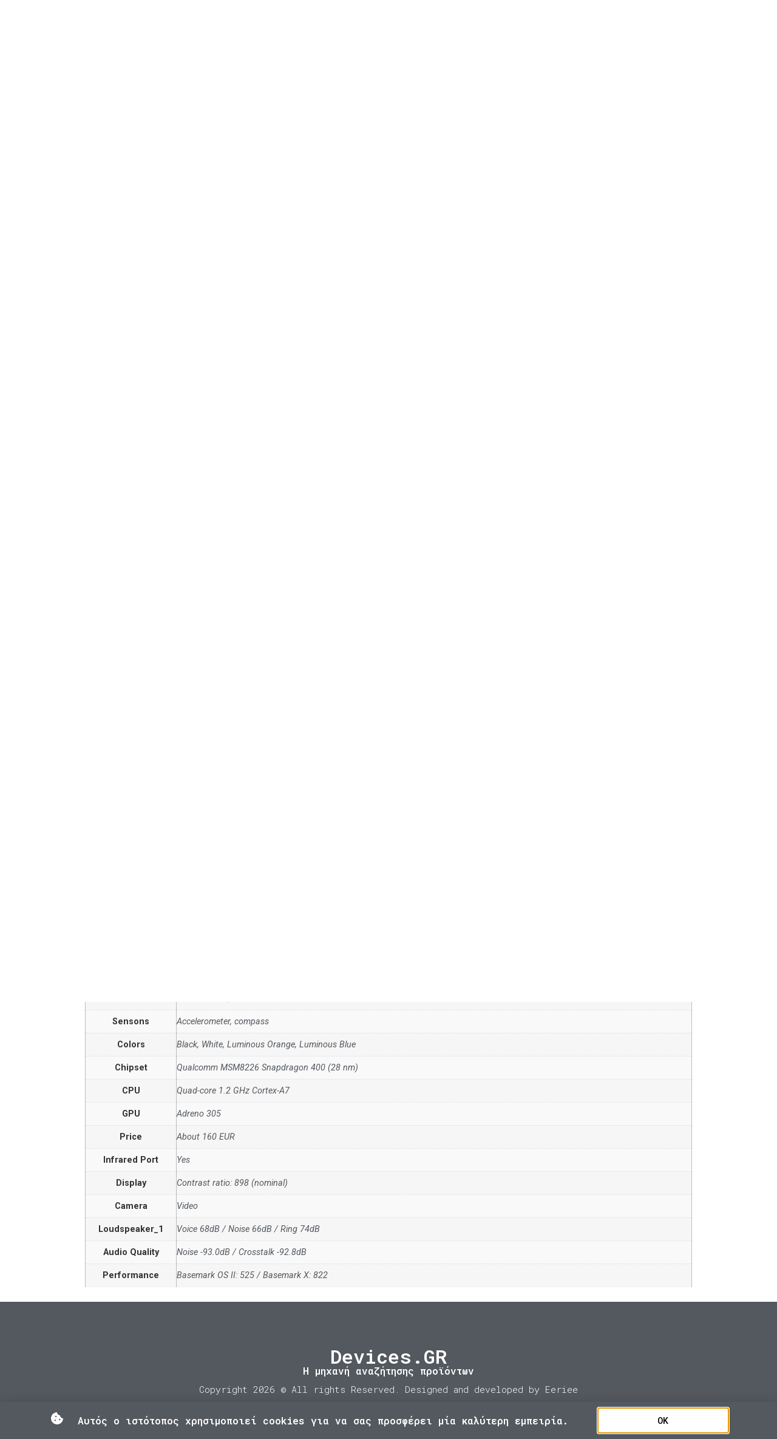

--- FILE ---
content_type: text/html; charset=UTF-8
request_url: https://devices.gr/specs/lg-g-pad-7-0/
body_size: 15625
content:
<!doctype html>
<html lang="el">
<head>
	<meta charset="UTF-8">
	<meta name="viewport" content="width=device-width, initial-scale=1">
	<link rel="profile" href="https://gmpg.org/xfn/11">
	<title>LG G Pad 7.0 - Devices.GR</title>
<meta name='robots' content='max-image-preview:large' />
<link rel='dns-prefetch' href='//fonts.googleapis.com' />
<link rel='dns-prefetch' href='//fonts.gstatic.com' />
<link rel='dns-prefetch' href='//ajax.googleapis.com' />
<link rel='dns-prefetch' href='//apis.google.com' />
<link rel='dns-prefetch' href='//google-analytics.com' />
<link rel='dns-prefetch' href='//www.google-analytics.com' />
<link rel='dns-prefetch' href='//ssl.google-analytics.com' />
<link rel='dns-prefetch' href='//youtube.com' />
<link rel='dns-prefetch' href='//s.gravatar.com' />
<link rel='dns-prefetch' href='//hb.wpmucdn.com' />
<link href='//hb.wpmucdn.com' rel='preconnect' />
<link rel="alternate" type="application/rss+xml" title="Ροή RSS &raquo; Devices.GR" href="https://devices.gr/feed/" />
<link rel="alternate" type="application/rss+xml" title="Ροή Σχολίων &raquo; Devices.GR" href="https://devices.gr/comments/feed/" />
<link rel="alternate" type="application/rss+xml" title="Ροή Σχολίων Devices.GR &raquo; LG G Pad 7.0" href="https://devices.gr/specs/lg-g-pad-7-0/feed/" />
<link rel="alternate" title="oEmbed (JSON)" type="application/json+oembed" href="https://devices.gr/wp-json/oembed/1.0/embed?url=https%3A%2F%2Fdevices.gr%2Fspecs%2Flg-g-pad-7-0%2F" />
<link rel="alternate" title="oEmbed (XML)" type="text/xml+oembed" href="https://devices.gr/wp-json/oembed/1.0/embed?url=https%3A%2F%2Fdevices.gr%2Fspecs%2Flg-g-pad-7-0%2F&#038;format=xml" />
		<style>
			.lazyload,
			.lazyloading {
				max-width: 100%;
			}
		</style>
		<link rel='stylesheet' id='elementor-post-19559-css' href='https://devices.gr/wp-content/uploads/elementor/css/post-19559.css?ver=1768867637' media='all' />
<link rel='stylesheet' id='elementor-post-19512-css' href='https://devices.gr/wp-content/uploads/elementor/css/post-19512.css?ver=1768867666' media='all' />
<link rel='stylesheet' id='elementor-post-19518-css' href='https://devices.gr/wp-content/uploads/elementor/css/post-19518.css?ver=1768867666' media='all' />
<link rel='stylesheet' id='elementor-post-19506-css' href='https://devices.gr/wp-content/uploads/elementor/css/post-19506.css?ver=1768867776' media='all' />
<link rel='stylesheet' id='elementor-post-19532-css' href='https://devices.gr/wp-content/uploads/elementor/css/post-19532.css?ver=1768867637' media='all' />
<style id='wp-img-auto-sizes-contain-inline-css'>
img:is([sizes=auto i],[sizes^="auto," i]){contain-intrinsic-size:3000px 1500px}
/*# sourceURL=wp-img-auto-sizes-contain-inline-css */
</style>
<link rel='stylesheet' id='wp-block-library-css' href='https://hb.wpmucdn.com/devices.gr/74d73b7a-d560-45be-ab25-2ae19b71fa76.css' media='all' />
<link rel='stylesheet' id='wc-blocks-style-css' href='https://hb.wpmucdn.com/devices.gr/affa392a-38f2-4639-a268-ed6ff6e8bb0b.css' media='all' />
<style id='global-styles-inline-css'>
:root{--wp--preset--aspect-ratio--square: 1;--wp--preset--aspect-ratio--4-3: 4/3;--wp--preset--aspect-ratio--3-4: 3/4;--wp--preset--aspect-ratio--3-2: 3/2;--wp--preset--aspect-ratio--2-3: 2/3;--wp--preset--aspect-ratio--16-9: 16/9;--wp--preset--aspect-ratio--9-16: 9/16;--wp--preset--color--black: #000000;--wp--preset--color--cyan-bluish-gray: #abb8c3;--wp--preset--color--white: #ffffff;--wp--preset--color--pale-pink: #f78da7;--wp--preset--color--vivid-red: #cf2e2e;--wp--preset--color--luminous-vivid-orange: #ff6900;--wp--preset--color--luminous-vivid-amber: #fcb900;--wp--preset--color--light-green-cyan: #7bdcb5;--wp--preset--color--vivid-green-cyan: #00d084;--wp--preset--color--pale-cyan-blue: #8ed1fc;--wp--preset--color--vivid-cyan-blue: #0693e3;--wp--preset--color--vivid-purple: #9b51e0;--wp--preset--gradient--vivid-cyan-blue-to-vivid-purple: linear-gradient(135deg,rgb(6,147,227) 0%,rgb(155,81,224) 100%);--wp--preset--gradient--light-green-cyan-to-vivid-green-cyan: linear-gradient(135deg,rgb(122,220,180) 0%,rgb(0,208,130) 100%);--wp--preset--gradient--luminous-vivid-amber-to-luminous-vivid-orange: linear-gradient(135deg,rgb(252,185,0) 0%,rgb(255,105,0) 100%);--wp--preset--gradient--luminous-vivid-orange-to-vivid-red: linear-gradient(135deg,rgb(255,105,0) 0%,rgb(207,46,46) 100%);--wp--preset--gradient--very-light-gray-to-cyan-bluish-gray: linear-gradient(135deg,rgb(238,238,238) 0%,rgb(169,184,195) 100%);--wp--preset--gradient--cool-to-warm-spectrum: linear-gradient(135deg,rgb(74,234,220) 0%,rgb(151,120,209) 20%,rgb(207,42,186) 40%,rgb(238,44,130) 60%,rgb(251,105,98) 80%,rgb(254,248,76) 100%);--wp--preset--gradient--blush-light-purple: linear-gradient(135deg,rgb(255,206,236) 0%,rgb(152,150,240) 100%);--wp--preset--gradient--blush-bordeaux: linear-gradient(135deg,rgb(254,205,165) 0%,rgb(254,45,45) 50%,rgb(107,0,62) 100%);--wp--preset--gradient--luminous-dusk: linear-gradient(135deg,rgb(255,203,112) 0%,rgb(199,81,192) 50%,rgb(65,88,208) 100%);--wp--preset--gradient--pale-ocean: linear-gradient(135deg,rgb(255,245,203) 0%,rgb(182,227,212) 50%,rgb(51,167,181) 100%);--wp--preset--gradient--electric-grass: linear-gradient(135deg,rgb(202,248,128) 0%,rgb(113,206,126) 100%);--wp--preset--gradient--midnight: linear-gradient(135deg,rgb(2,3,129) 0%,rgb(40,116,252) 100%);--wp--preset--font-size--small: 13px;--wp--preset--font-size--medium: 20px;--wp--preset--font-size--large: 36px;--wp--preset--font-size--x-large: 42px;--wp--preset--font-family--inter: "Inter", sans-serif;--wp--preset--font-family--cardo: Cardo;--wp--preset--spacing--20: 0.44rem;--wp--preset--spacing--30: 0.67rem;--wp--preset--spacing--40: 1rem;--wp--preset--spacing--50: 1.5rem;--wp--preset--spacing--60: 2.25rem;--wp--preset--spacing--70: 3.38rem;--wp--preset--spacing--80: 5.06rem;--wp--preset--shadow--natural: 6px 6px 9px rgba(0, 0, 0, 0.2);--wp--preset--shadow--deep: 12px 12px 50px rgba(0, 0, 0, 0.4);--wp--preset--shadow--sharp: 6px 6px 0px rgba(0, 0, 0, 0.2);--wp--preset--shadow--outlined: 6px 6px 0px -3px rgb(255, 255, 255), 6px 6px rgb(0, 0, 0);--wp--preset--shadow--crisp: 6px 6px 0px rgb(0, 0, 0);}:root { --wp--style--global--content-size: 800px;--wp--style--global--wide-size: 1200px; }:where(body) { margin: 0; }.wp-site-blocks > .alignleft { float: left; margin-right: 2em; }.wp-site-blocks > .alignright { float: right; margin-left: 2em; }.wp-site-blocks > .aligncenter { justify-content: center; margin-left: auto; margin-right: auto; }:where(.wp-site-blocks) > * { margin-block-start: 24px; margin-block-end: 0; }:where(.wp-site-blocks) > :first-child { margin-block-start: 0; }:where(.wp-site-blocks) > :last-child { margin-block-end: 0; }:root { --wp--style--block-gap: 24px; }:root :where(.is-layout-flow) > :first-child{margin-block-start: 0;}:root :where(.is-layout-flow) > :last-child{margin-block-end: 0;}:root :where(.is-layout-flow) > *{margin-block-start: 24px;margin-block-end: 0;}:root :where(.is-layout-constrained) > :first-child{margin-block-start: 0;}:root :where(.is-layout-constrained) > :last-child{margin-block-end: 0;}:root :where(.is-layout-constrained) > *{margin-block-start: 24px;margin-block-end: 0;}:root :where(.is-layout-flex){gap: 24px;}:root :where(.is-layout-grid){gap: 24px;}.is-layout-flow > .alignleft{float: left;margin-inline-start: 0;margin-inline-end: 2em;}.is-layout-flow > .alignright{float: right;margin-inline-start: 2em;margin-inline-end: 0;}.is-layout-flow > .aligncenter{margin-left: auto !important;margin-right: auto !important;}.is-layout-constrained > .alignleft{float: left;margin-inline-start: 0;margin-inline-end: 2em;}.is-layout-constrained > .alignright{float: right;margin-inline-start: 2em;margin-inline-end: 0;}.is-layout-constrained > .aligncenter{margin-left: auto !important;margin-right: auto !important;}.is-layout-constrained > :where(:not(.alignleft):not(.alignright):not(.alignfull)){max-width: var(--wp--style--global--content-size);margin-left: auto !important;margin-right: auto !important;}.is-layout-constrained > .alignwide{max-width: var(--wp--style--global--wide-size);}body .is-layout-flex{display: flex;}.is-layout-flex{flex-wrap: wrap;align-items: center;}.is-layout-flex > :is(*, div){margin: 0;}body .is-layout-grid{display: grid;}.is-layout-grid > :is(*, div){margin: 0;}body{padding-top: 0px;padding-right: 0px;padding-bottom: 0px;padding-left: 0px;}a:where(:not(.wp-element-button)){text-decoration: underline;}:root :where(.wp-element-button, .wp-block-button__link){background-color: #32373c;border-width: 0;color: #fff;font-family: inherit;font-size: inherit;font-style: inherit;font-weight: inherit;letter-spacing: inherit;line-height: inherit;padding-top: calc(0.667em + 2px);padding-right: calc(1.333em + 2px);padding-bottom: calc(0.667em + 2px);padding-left: calc(1.333em + 2px);text-decoration: none;text-transform: inherit;}.has-black-color{color: var(--wp--preset--color--black) !important;}.has-cyan-bluish-gray-color{color: var(--wp--preset--color--cyan-bluish-gray) !important;}.has-white-color{color: var(--wp--preset--color--white) !important;}.has-pale-pink-color{color: var(--wp--preset--color--pale-pink) !important;}.has-vivid-red-color{color: var(--wp--preset--color--vivid-red) !important;}.has-luminous-vivid-orange-color{color: var(--wp--preset--color--luminous-vivid-orange) !important;}.has-luminous-vivid-amber-color{color: var(--wp--preset--color--luminous-vivid-amber) !important;}.has-light-green-cyan-color{color: var(--wp--preset--color--light-green-cyan) !important;}.has-vivid-green-cyan-color{color: var(--wp--preset--color--vivid-green-cyan) !important;}.has-pale-cyan-blue-color{color: var(--wp--preset--color--pale-cyan-blue) !important;}.has-vivid-cyan-blue-color{color: var(--wp--preset--color--vivid-cyan-blue) !important;}.has-vivid-purple-color{color: var(--wp--preset--color--vivid-purple) !important;}.has-black-background-color{background-color: var(--wp--preset--color--black) !important;}.has-cyan-bluish-gray-background-color{background-color: var(--wp--preset--color--cyan-bluish-gray) !important;}.has-white-background-color{background-color: var(--wp--preset--color--white) !important;}.has-pale-pink-background-color{background-color: var(--wp--preset--color--pale-pink) !important;}.has-vivid-red-background-color{background-color: var(--wp--preset--color--vivid-red) !important;}.has-luminous-vivid-orange-background-color{background-color: var(--wp--preset--color--luminous-vivid-orange) !important;}.has-luminous-vivid-amber-background-color{background-color: var(--wp--preset--color--luminous-vivid-amber) !important;}.has-light-green-cyan-background-color{background-color: var(--wp--preset--color--light-green-cyan) !important;}.has-vivid-green-cyan-background-color{background-color: var(--wp--preset--color--vivid-green-cyan) !important;}.has-pale-cyan-blue-background-color{background-color: var(--wp--preset--color--pale-cyan-blue) !important;}.has-vivid-cyan-blue-background-color{background-color: var(--wp--preset--color--vivid-cyan-blue) !important;}.has-vivid-purple-background-color{background-color: var(--wp--preset--color--vivid-purple) !important;}.has-black-border-color{border-color: var(--wp--preset--color--black) !important;}.has-cyan-bluish-gray-border-color{border-color: var(--wp--preset--color--cyan-bluish-gray) !important;}.has-white-border-color{border-color: var(--wp--preset--color--white) !important;}.has-pale-pink-border-color{border-color: var(--wp--preset--color--pale-pink) !important;}.has-vivid-red-border-color{border-color: var(--wp--preset--color--vivid-red) !important;}.has-luminous-vivid-orange-border-color{border-color: var(--wp--preset--color--luminous-vivid-orange) !important;}.has-luminous-vivid-amber-border-color{border-color: var(--wp--preset--color--luminous-vivid-amber) !important;}.has-light-green-cyan-border-color{border-color: var(--wp--preset--color--light-green-cyan) !important;}.has-vivid-green-cyan-border-color{border-color: var(--wp--preset--color--vivid-green-cyan) !important;}.has-pale-cyan-blue-border-color{border-color: var(--wp--preset--color--pale-cyan-blue) !important;}.has-vivid-cyan-blue-border-color{border-color: var(--wp--preset--color--vivid-cyan-blue) !important;}.has-vivid-purple-border-color{border-color: var(--wp--preset--color--vivid-purple) !important;}.has-vivid-cyan-blue-to-vivid-purple-gradient-background{background: var(--wp--preset--gradient--vivid-cyan-blue-to-vivid-purple) !important;}.has-light-green-cyan-to-vivid-green-cyan-gradient-background{background: var(--wp--preset--gradient--light-green-cyan-to-vivid-green-cyan) !important;}.has-luminous-vivid-amber-to-luminous-vivid-orange-gradient-background{background: var(--wp--preset--gradient--luminous-vivid-amber-to-luminous-vivid-orange) !important;}.has-luminous-vivid-orange-to-vivid-red-gradient-background{background: var(--wp--preset--gradient--luminous-vivid-orange-to-vivid-red) !important;}.has-very-light-gray-to-cyan-bluish-gray-gradient-background{background: var(--wp--preset--gradient--very-light-gray-to-cyan-bluish-gray) !important;}.has-cool-to-warm-spectrum-gradient-background{background: var(--wp--preset--gradient--cool-to-warm-spectrum) !important;}.has-blush-light-purple-gradient-background{background: var(--wp--preset--gradient--blush-light-purple) !important;}.has-blush-bordeaux-gradient-background{background: var(--wp--preset--gradient--blush-bordeaux) !important;}.has-luminous-dusk-gradient-background{background: var(--wp--preset--gradient--luminous-dusk) !important;}.has-pale-ocean-gradient-background{background: var(--wp--preset--gradient--pale-ocean) !important;}.has-electric-grass-gradient-background{background: var(--wp--preset--gradient--electric-grass) !important;}.has-midnight-gradient-background{background: var(--wp--preset--gradient--midnight) !important;}.has-small-font-size{font-size: var(--wp--preset--font-size--small) !important;}.has-medium-font-size{font-size: var(--wp--preset--font-size--medium) !important;}.has-large-font-size{font-size: var(--wp--preset--font-size--large) !important;}.has-x-large-font-size{font-size: var(--wp--preset--font-size--x-large) !important;}.has-inter-font-family{font-family: var(--wp--preset--font-family--inter) !important;}.has-cardo-font-family{font-family: var(--wp--preset--font-family--cardo) !important;}
/*# sourceURL=global-styles-inline-css */
</style>

<link rel='stylesheet' id='wphb-1-css' href='https://hb.wpmucdn.com/devices.gr/6c391a35-500a-4db0-9f24-161295518fea.css' media='all' />
<link rel='stylesheet' id='woocommerce-layout-css' href='https://hb.wpmucdn.com/devices.gr/3aca4b3a-8adf-4545-b871-ccde55cc12a6.css' media='all' />
<link rel='stylesheet' id='woocommerce-smallscreen-css' href='https://hb.wpmucdn.com/devices.gr/4577aae2-1b0f-4338-90f4-717975acd251.css' media='only screen and (max-width: 768px)' />
<link rel='stylesheet' id='woocommerce-general-css' href='https://hb.wpmucdn.com/devices.gr/cc74eed0-5fa5-4048-82b5-782db3c19062.css' media='all' />
<style id='woocommerce-inline-inline-css'>
.woocommerce form .form-row .required { visibility: visible; }
/*# sourceURL=woocommerce-inline-inline-css */
</style>
<link rel='stylesheet' id='brands-styles-css' href='https://hb.wpmucdn.com/devices.gr/fbf95c92-efba-47ec-83e8-fac8dcce83d3.css' media='all' />
<link rel='stylesheet' id='hello-elementor-css' href='https://hb.wpmucdn.com/devices.gr/cb697752-8ac9-4c18-856f-da90f0e5b1d2.css' media='all' />
<link rel='stylesheet' id='hello-elementor-theme-style-css' href='https://hb.wpmucdn.com/devices.gr/00e4b343-2ee1-4746-8769-57527b633bad.css' media='all' />
<link rel='stylesheet' id='hello-elementor-header-footer-css' href='https://hb.wpmucdn.com/devices.gr/3f9acbfa-9827-4ffe-8691-449789a19326.css' media='all' />
<link rel='stylesheet' id='elementor-frontend-css' href='https://hb.wpmucdn.com/devices.gr/36e7c4e8-df6a-483f-bc6f-dcd4df77784b.css' media='all' />
<link rel='stylesheet' id='wphb-2-css' href='https://hb.wpmucdn.com/devices.gr/aab88cde-c051-41a8-a52d-287d324e3bc0.css' media='all' />
<link rel='stylesheet' id='google-fonts-1-css' href='https://fonts.googleapis.com/css?family=Roboto+Mono%3A100%2C100italic%2C200%2C200italic%2C300%2C300italic%2C400%2C400italic%2C500%2C500italic%2C600%2C600italic%2C700%2C700italic%2C800%2C800italic%2C900%2C900italic%7CRoboto%3A100%2C100italic%2C200%2C200italic%2C300%2C300italic%2C400%2C400italic%2C500%2C500italic%2C600%2C600italic%2C700%2C700italic%2C800%2C800italic%2C900%2C900italic&#038;display=auto&#038;subset=greek&#038;ver=6.9' media='all' />
<link rel="preconnect" href="https://fonts.gstatic.com/" crossorigin><script src="https://hb.wpmucdn.com/devices.gr/e9133b56-c142-4361-a880-9e32abdc9093.js" id="jquery-core-js"></script>
<script src="https://hb.wpmucdn.com/devices.gr/3c3dea98-a8c4-4018-a6ad-56cdd1b63b67.js" id="jquery-migrate-js"></script>
<script id="wphb-3-js-extra">
var woocommerce_params = {"ajax_url":"/wp-admin/admin-ajax.php","wc_ajax_url":"/?wc-ajax=%%endpoint%%","i18n_password_show":"\u0395\u03bc\u03c6\u03ac\u03bd\u03b9\u03c3\u03b7 \u03c3\u03c5\u03bd\u03b8\u03b7\u03bc\u03b1\u03c4\u03b9\u03ba\u03bf\u03cd","i18n_password_hide":"\u0391\u03c0\u03cc\u03ba\u03c1\u03c5\u03c8\u03b7 \u03c3\u03c5\u03bd\u03b8\u03b7\u03bc\u03b1\u03c4\u03b9\u03ba\u03bf\u03cd"};;;var wc_single_product_params = {"i18n_required_rating_text":"\u03a0\u03b1\u03c1\u03b1\u03ba\u03b1\u03bb\u03bf\u03cd\u03bc\u03b5, \u03b5\u03c0\u03b9\u03bb\u03ad\u03be\u03c4\u03b5 \u03bc\u03af\u03b1 \u03b2\u03b1\u03b8\u03bc\u03bf\u03bb\u03bf\u03b3\u03af\u03b1","i18n_rating_options":["1 \u03b1\u03c0\u03cc 5 \u03b1\u03c3\u03c4\u03ad\u03c1\u03b9\u03b1","2 \u03b1\u03c0\u03cc 5 \u03b1\u03c3\u03c4\u03ad\u03c1\u03b9\u03b1","3 \u03b1\u03c0\u03cc 5 \u03b1\u03c3\u03c4\u03ad\u03c1\u03b9\u03b1","4 \u03b1\u03c0\u03cc 5 \u03b1\u03c3\u03c4\u03ad\u03c1\u03b9\u03b1","5 \u03b1\u03c0\u03cc 5 \u03b1\u03c3\u03c4\u03ad\u03c1\u03b9\u03b1"],"i18n_product_gallery_trigger_text":"View full-screen image gallery","review_rating_required":"yes","flexslider":{"rtl":false,"animation":"slide","smoothHeight":true,"directionNav":false,"controlNav":"thumbnails","slideshow":false,"animationSpeed":500,"animationLoop":false,"allowOneSlide":false},"zoom_enabled":"1","zoom_options":[],"photoswipe_enabled":"1","photoswipe_options":{"shareEl":false,"closeOnScroll":false,"history":false,"hideAnimationDuration":0,"showAnimationDuration":0},"flexslider_enabled":"1"};;;var wc_add_to_cart_params = {"ajax_url":"/wp-admin/admin-ajax.php","wc_ajax_url":"/?wc-ajax=%%endpoint%%","i18n_view_cart":"\u039a\u03b1\u03bb\u03ac\u03b8\u03b9","cart_url":"https://devices.gr/cart/","is_cart":"","cart_redirect_after_add":"no"};
//# sourceURL=wphb-3-js-extra
</script>
<script src="https://hb.wpmucdn.com/devices.gr/46b7433c-598b-4682-80b5-e4d2bf8948aa.js" id="wphb-3-js"></script>
<link rel="https://api.w.org/" href="https://devices.gr/wp-json/" /><link rel="alternate" title="JSON" type="application/json" href="https://devices.gr/wp-json/wp/v2/product/4706" /><link rel="EditURI" type="application/rsd+xml" title="RSD" href="https://devices.gr/xmlrpc.php?rsd" />
<meta name="generator" content="WordPress 6.9" />
<meta name="generator" content="WooCommerce 9.7.1" />
<link rel='shortlink' href='https://devices.gr/?p=4706' />
		<script>
			document.documentElement.className = document.documentElement.className.replace('no-js', 'js');
		</script>
				<style>
			.no-js img.lazyload {
				display: none;
			}

			figure.wp-block-image img.lazyloading {
				min-width: 150px;
			}

			.lazyload,
			.lazyloading {
				--smush-placeholder-width: 100px;
				--smush-placeholder-aspect-ratio: 1/1;
				width: var(--smush-image-width, var(--smush-placeholder-width)) !important;
				aspect-ratio: var(--smush-image-aspect-ratio, var(--smush-placeholder-aspect-ratio)) !important;
			}

						.lazyload, .lazyloading {
				opacity: 0;
			}

			.lazyloaded {
				opacity: 1;
				transition: opacity 400ms;
				transition-delay: 0ms;
			}

					</style>
			<noscript><style>.woocommerce-product-gallery{ opacity: 1 !important; }</style></noscript>
	<meta name="generator" content="Elementor 3.27.0; features: e_font_icon_svg, additional_custom_breakpoints, e_element_cache; settings: css_print_method-external, google_font-enabled, font_display-auto">
<!-- SEO meta tags powered by SmartCrawl https://wpmudev.com/project/smartcrawl-wordpress-seo/ -->
<link rel="canonical" href="https://devices.gr/specs/lg-g-pad-7-0/" />
<meta name="description" content="Available. Released 2014, July" />
<script type="application/ld+json">{"@context":"https:\/\/schema.org","@graph":[{"@type":"Organization","@id":"https:\/\/devices.gr\/#schema-publishing-organization","url":"https:\/\/devices.gr","name":"Eeriee"},{"@type":"WebSite","@id":"https:\/\/devices.gr\/#schema-website","url":"https:\/\/devices.gr","name":"Devices.GR","encoding":"UTF-8","potentialAction":{"@type":"SearchAction","target":"https:\/\/devices.gr\/search\/{search_term_string}\/","query-input":"required name=search_term_string"},"image":{"@type":"ImageObject","@id":"https:\/\/devices.gr\/#schema-site-logo","url":"https:\/\/devices.gr\/wp-content\/uploads\/2020\/10\/Devices-logo.png","height":500,"width":500}},{"@type":"BreadcrumbList","@id":"https:\/\/devices.gr\/specs\/lg-g-pad-7-0?page&product=lg-g-pad-7-0&post_type=product&name=lg-g-pad-7-0\/#breadcrumb","itemListElement":[{"@type":"ListItem","position":1,"name":"Home","item":"https:\/\/devices.gr"},{"@type":"ListItem","position":2,"name":"\u039a\u03b1\u03c4\u03ac\u03bb\u03bf\u03b3\u03bf\u03c2 \u03a0\u03c1\u03bf\u03ca\u03cc\u03bd\u03c4\u03c9\u03bd","item":"https:\/\/devices.gr\/shop\/"},{"@type":"ListItem","position":3,"name":"LG G Pad 7.0"}]}]}</script>
<meta name="twitter:card" content="summary" />
<meta name="twitter:title" content="LG G Pad 7.0 - Devices.GR" />
<meta name="twitter:description" content="Available. Released 2014, July" />
<meta name="twitter:image" content="https://devices.gr/wp-content/uploads/2019/04/lg-g-pad-70-2014.jpg" />
<!-- /SEO -->
			<style>
				.e-con.e-parent:nth-of-type(n+4):not(.e-lazyloaded):not(.e-no-lazyload),
				.e-con.e-parent:nth-of-type(n+4):not(.e-lazyloaded):not(.e-no-lazyload) * {
					background-image: none !important;
				}
				@media screen and (max-height: 1024px) {
					.e-con.e-parent:nth-of-type(n+3):not(.e-lazyloaded):not(.e-no-lazyload),
					.e-con.e-parent:nth-of-type(n+3):not(.e-lazyloaded):not(.e-no-lazyload) * {
						background-image: none !important;
					}
				}
				@media screen and (max-height: 640px) {
					.e-con.e-parent:nth-of-type(n+2):not(.e-lazyloaded):not(.e-no-lazyload),
					.e-con.e-parent:nth-of-type(n+2):not(.e-lazyloaded):not(.e-no-lazyload) * {
						background-image: none !important;
					}
				}
			</style>
			<style class='wp-fonts-local'>
@font-face{font-family:Inter;font-style:normal;font-weight:300 900;font-display:fallback;src:url('https://devices.gr/wp-content/plugins/woocommerce/assets/fonts/Inter-VariableFont_slnt,wght.woff2') format('woff2');font-stretch:normal;}
@font-face{font-family:Cardo;font-style:normal;font-weight:400;font-display:fallback;src:url('https://devices.gr/wp-content/plugins/woocommerce/assets/fonts/cardo_normal_400.woff2') format('woff2');}
</style>
<link rel="icon" href="https://devices.gr/wp-content/uploads/2020/10/Devices-logo-100x100.png" sizes="32x32" />
<link rel="icon" href="https://devices.gr/wp-content/uploads/2020/10/Devices-logo-300x300.png" sizes="192x192" />
<link rel="apple-touch-icon" href="https://devices.gr/wp-content/uploads/2020/10/Devices-logo-300x300.png" />
<meta name="msapplication-TileImage" content="https://devices.gr/wp-content/uploads/2020/10/Devices-logo-300x300.png" />
</head>
<body class="wp-singular product-template-default single single-product postid-4706 wp-custom-logo wp-embed-responsive wp-theme-hello-elementor theme-hello-elementor woocommerce woocommerce-page woocommerce-no-js hello-elementor-default elementor-default elementor-template-full-width elementor-kit-19559 elementor-page-19506">


<a class="skip-link screen-reader-text" href="#content">Μετάβαση στο περιεχόμενο</a>

		<div data-elementor-type="header" data-elementor-id="19512" class="elementor elementor-19512 elementor-location-header" data-elementor-post-type="elementor_library">
					<header class="elementor-section elementor-top-section elementor-element elementor-element-46df97cb elementor-section-content-middle elementor-section-height-min-height elementor-section-boxed elementor-section-height-default elementor-section-items-middle" data-id="46df97cb" data-element_type="section" data-settings="{&quot;background_background&quot;:&quot;classic&quot;}">
						<div class="elementor-container elementor-column-gap-no">
					<div class="elementor-column elementor-col-25 elementor-top-column elementor-element elementor-element-6661dda4" data-id="6661dda4" data-element_type="column">
			<div class="elementor-widget-wrap elementor-element-populated">
						<div class="elementor-element elementor-element-c77a488 elementor-widget elementor-widget-theme-site-title elementor-widget-heading" data-id="c77a488" data-element_type="widget" data-widget_type="theme-site-title.default">
					<h2 class="elementor-heading-title elementor-size-default"><a href="https://devices.gr">Devices.GR</a></h2>				</div>
				<div class="elementor-element elementor-element-9164f00 elementor-widget elementor-widget-heading" data-id="9164f00" data-element_type="widget" data-widget_type="heading.default">
					<h6 class="elementor-heading-title elementor-size-default">Η μηχανή αναζήτησης προϊόντων</h6>				</div>
					</div>
		</div>
				<div class="elementor-column elementor-col-50 elementor-top-column elementor-element elementor-element-3e4e6192" data-id="3e4e6192" data-element_type="column">
			<div class="elementor-widget-wrap elementor-element-populated">
						<div class="elementor-element elementor-element-78b48d13 elementor-nav-menu__align-end elementor-nav-menu--stretch elementor-nav-menu--dropdown-tablet elementor-nav-menu__text-align-aside elementor-nav-menu--toggle elementor-nav-menu--burger elementor-widget elementor-widget-nav-menu" data-id="78b48d13" data-element_type="widget" data-settings="{&quot;full_width&quot;:&quot;stretch&quot;,&quot;layout&quot;:&quot;horizontal&quot;,&quot;submenu_icon&quot;:{&quot;value&quot;:&quot;&lt;svg class=\&quot;e-font-icon-svg e-fas-caret-down\&quot; viewBox=\&quot;0 0 320 512\&quot; xmlns=\&quot;http:\/\/www.w3.org\/2000\/svg\&quot;&gt;&lt;path d=\&quot;M31.3 192h257.3c17.8 0 26.7 21.5 14.1 34.1L174.1 354.8c-7.8 7.8-20.5 7.8-28.3 0L17.2 226.1C4.6 213.5 13.5 192 31.3 192z\&quot;&gt;&lt;\/path&gt;&lt;\/svg&gt;&quot;,&quot;library&quot;:&quot;fa-solid&quot;},&quot;toggle&quot;:&quot;burger&quot;}" data-widget_type="nav-menu.default">
								<nav aria-label="Menu" class="elementor-nav-menu--main elementor-nav-menu__container elementor-nav-menu--layout-horizontal e--pointer-underline e--animation-fade">
				<ul id="menu-1-78b48d13" class="elementor-nav-menu"><li class="menu-item menu-item-type-post_type menu-item-object-page menu-item-356"><a href="https://devices.gr/%ce%ba%ce%b1%cf%84%ce%ac%ce%bb%ce%bf%ce%b3%ce%bf%cf%82-%cf%80%cf%81%ce%bf%cf%8a%cf%8c%ce%bd%cf%84%cf%89%ce%bd/" class="elementor-item">Αρχική σελίδα</a></li>
<li class="menu-item menu-item-type-taxonomy menu-item-object-product_cat current-product-ancestor current-menu-parent current-product-parent menu-item-2723"><a href="https://devices.gr/product-category/smartphones/" class="elementor-item">Κινητά</a></li>
<li class="menu-item menu-item-type-taxonomy menu-item-object-product_cat menu-item-2724"><a href="https://devices.gr/product-category/tablets/" class="elementor-item">Tablets</a></li>
<li class="menu-item menu-item-type-custom menu-item-object-custom menu-item-2744"><a href="https://www.xblog.gr/" class="elementor-item">Ειδήσεις</a></li>
</ul>			</nav>
					<div class="elementor-menu-toggle" role="button" tabindex="0" aria-label="Menu Toggle" aria-expanded="false">
			<svg aria-hidden="true" role="presentation" class="elementor-menu-toggle__icon--open e-font-icon-svg e-eicon-menu-bar" viewBox="0 0 1000 1000" xmlns="http://www.w3.org/2000/svg"><path d="M104 333H896C929 333 958 304 958 271S929 208 896 208H104C71 208 42 237 42 271S71 333 104 333ZM104 583H896C929 583 958 554 958 521S929 458 896 458H104C71 458 42 487 42 521S71 583 104 583ZM104 833H896C929 833 958 804 958 771S929 708 896 708H104C71 708 42 737 42 771S71 833 104 833Z"></path></svg><svg aria-hidden="true" role="presentation" class="elementor-menu-toggle__icon--close e-font-icon-svg e-eicon-close" viewBox="0 0 1000 1000" xmlns="http://www.w3.org/2000/svg"><path d="M742 167L500 408 258 167C246 154 233 150 217 150 196 150 179 158 167 167 154 179 150 196 150 212 150 229 154 242 171 254L408 500 167 742C138 771 138 800 167 829 196 858 225 858 254 829L496 587 738 829C750 842 767 846 783 846 800 846 817 842 829 829 842 817 846 804 846 783 846 767 842 750 829 737L588 500 833 258C863 229 863 200 833 171 804 137 775 137 742 167Z"></path></svg>		</div>
					<nav class="elementor-nav-menu--dropdown elementor-nav-menu__container" aria-hidden="true">
				<ul id="menu-2-78b48d13" class="elementor-nav-menu"><li class="menu-item menu-item-type-post_type menu-item-object-page menu-item-356"><a href="https://devices.gr/%ce%ba%ce%b1%cf%84%ce%ac%ce%bb%ce%bf%ce%b3%ce%bf%cf%82-%cf%80%cf%81%ce%bf%cf%8a%cf%8c%ce%bd%cf%84%cf%89%ce%bd/" class="elementor-item" tabindex="-1">Αρχική σελίδα</a></li>
<li class="menu-item menu-item-type-taxonomy menu-item-object-product_cat current-product-ancestor current-menu-parent current-product-parent menu-item-2723"><a href="https://devices.gr/product-category/smartphones/" class="elementor-item" tabindex="-1">Κινητά</a></li>
<li class="menu-item menu-item-type-taxonomy menu-item-object-product_cat menu-item-2724"><a href="https://devices.gr/product-category/tablets/" class="elementor-item" tabindex="-1">Tablets</a></li>
<li class="menu-item menu-item-type-custom menu-item-object-custom menu-item-2744"><a href="https://www.xblog.gr/" class="elementor-item" tabindex="-1">Ειδήσεις</a></li>
</ul>			</nav>
						</div>
					</div>
		</div>
				<div class="elementor-column elementor-col-25 elementor-top-column elementor-element elementor-element-5a4b6ec4" data-id="5a4b6ec4" data-element_type="column">
			<div class="elementor-widget-wrap elementor-element-populated">
						<div class="elementor-element elementor-element-324a2d33 elementor-search-form--skin-full_screen elementor-widget elementor-widget-search-form" data-id="324a2d33" data-element_type="widget" data-settings="{&quot;skin&quot;:&quot;full_screen&quot;}" data-widget_type="search-form.default">
							<search role="search">
			<form class="elementor-search-form" action="https://devices.gr" method="get">
												<div class="elementor-search-form__toggle" role="button" tabindex="0" aria-label="Search">
					<div class="e-font-icon-svg-container"><svg aria-hidden="true" class="e-font-icon-svg e-fas-search" viewBox="0 0 512 512" xmlns="http://www.w3.org/2000/svg"><path d="M505 442.7L405.3 343c-4.5-4.5-10.6-7-17-7H372c27.6-35.3 44-79.7 44-128C416 93.1 322.9 0 208 0S0 93.1 0 208s93.1 208 208 208c48.3 0 92.7-16.4 128-44v16.3c0 6.4 2.5 12.5 7 17l99.7 99.7c9.4 9.4 24.6 9.4 33.9 0l28.3-28.3c9.4-9.4 9.4-24.6.1-34zM208 336c-70.7 0-128-57.2-128-128 0-70.7 57.2-128 128-128 70.7 0 128 57.2 128 128 0 70.7-57.2 128-128 128z"></path></svg></div>				</div>
								<div class="elementor-search-form__container">
					<label class="elementor-screen-only" for="elementor-search-form-324a2d33">Search</label>

					
					<input id="elementor-search-form-324a2d33" placeholder="Αναζήτηση..." class="elementor-search-form__input" type="search" name="s" value="">
					
					
										<div class="dialog-lightbox-close-button dialog-close-button" role="button" tabindex="0" aria-label="Close this search box.">
						<svg aria-hidden="true" class="e-font-icon-svg e-eicon-close" viewBox="0 0 1000 1000" xmlns="http://www.w3.org/2000/svg"><path d="M742 167L500 408 258 167C246 154 233 150 217 150 196 150 179 158 167 167 154 179 150 196 150 212 150 229 154 242 171 254L408 500 167 742C138 771 138 800 167 829 196 858 225 858 254 829L496 587 738 829C750 842 767 846 783 846 800 846 817 842 829 829 842 817 846 804 846 783 846 767 842 750 829 737L588 500 833 258C863 229 863 200 833 171 804 137 775 137 742 167Z"></path></svg>					</div>
									</div>
			</form>
		</search>
						</div>
					</div>
		</div>
					</div>
		</header>
				</div>
		<div class="woocommerce-notices-wrapper"></div>		<div data-elementor-type="product" data-elementor-id="19506" class="elementor elementor-19506 elementor-location-single post-4706 product type-product status-publish has-post-thumbnail product_cat-smartphones pa_2g-bands-n-a pa_3-5mm-jack-yes pa_announced-2014-may pa_audio-quality-noise-93-0db-crosstalk-92-8db pa_bluetooth-4-0-a2dp pa_brand-lg pa_camera-video pa_card-slot-microsd-up-to-64-gb-dedicated-slot pa_chipset-qualcomm-msm8226-snapdragon-400-28-nm pa_colors-black-white-luminous-orange-luminous-blue pa_cpu-quad-core-1-2-ghz-cortex-a7 pa_dimensions-189-3-x-113-8-x-10-1-mm-7-45-x-4-48-x-0-40-in pa_display-contrast-ratio-898-nominal pa_edge-no pa_gprs-no pa_gps-yes pa_gpu-adreno-305 pa_infrared-port-yes pa_internal-8-gb-1-gb-ram pa_keys-non-removable-li-ion-4000-mah-battery pa_loudspeaker-yes pa_loudspeaker_1-voice-68db-noise-66db-ring-74db pa_model-name-lg-g-pad-7-0 pa_os-android-4-4-2-kitkat-upgradable-to-5-0-lollipop pa_performance-basemark-os-ii-525-basemark-x-822 pa_price-about-160-eur pa_radio-no pa_screen-resolution-800-x-1280-pixels-1610-ratio-216-ppi-density pa_screen-size-7-0-inches-142-1-cm2-66-0-screen-to-body-ratio pa_screen-type-ips-lcd-capacitive-touchscreen-16m-colors pa_sensons-accelerometer-compass pa_sim-no pa_single-3-15-mp pa_single_1-1-3-mp pa_status-available-released-2014-july pa_technology-no-cellular-connectivity pa_usb-microusb-2-0-usb-host pa_video-720p pa_video_1-720p pa_weight-293-g-10-34-oz pa_wlan-wi-fi-802-11-a-b-g-n-dual-band-hotspot-wi-fi-direct-dlna first outofstock purchasable product-type-simple product" data-elementor-post-type="elementor_library">
					<section class="elementor-section elementor-top-section elementor-element elementor-element-2c236534 elementor-section-boxed elementor-section-height-default elementor-section-height-default" data-id="2c236534" data-element_type="section">
						<div class="elementor-container elementor-column-gap-default">
					<div class="elementor-column elementor-col-50 elementor-top-column elementor-element elementor-element-6295c7b9" data-id="6295c7b9" data-element_type="column" data-settings="{&quot;background_background&quot;:&quot;classic&quot;}">
			<div class="elementor-widget-wrap elementor-element-populated">
						<div class="elementor-element elementor-element-42692a9 elementor-widget elementor-widget-image" data-id="42692a9" data-element_type="widget" data-widget_type="image.default">
															<img width="139" height="184" data-src="https://devices.gr/wp-content/uploads/2019/04/lg-g-pad-70-2014.jpg" class="attachment-large size-large wp-image-4707 lazyload" alt="" src="[data-uri]" style="--smush-placeholder-width: 139px; --smush-placeholder-aspect-ratio: 139/184;" />															</div>
					</div>
		</div>
				<div class="elementor-column elementor-col-50 elementor-top-column elementor-element elementor-element-342538e" data-id="342538e" data-element_type="column">
			<div class="elementor-widget-wrap elementor-element-populated">
						<div class="elementor-element elementor-element-4628f889 elementor-widget elementor-widget-woocommerce-product-title elementor-page-title elementor-widget-heading" data-id="4628f889" data-element_type="widget" data-widget_type="woocommerce-product-title.default">
					<h1 class="product_title entry-title elementor-heading-title elementor-size-default">LG G Pad 7.0</h1>				</div>
				<div class="elementor-element elementor-element-93a731c elementor-widget elementor-widget-text-editor" data-id="93a731c" data-element_type="widget" data-widget_type="text-editor.default">
									<p><strong>Σημείωση</strong>: Το Devices.gr είναι μία μηχανή αναζήτησης προϊόντων για να βρίσκετε και να συγκρίνετε τα τεχνικά χαρακτηριστικά κινητών τηλεφώνων, tablets και άλλων συσκευών. <strong>Δεν έχουμε μαγαζί και δεν πουλάμε καμία συσκευή.</strong></p>								</div>
					</div>
		</div>
					</div>
		</section>
				<section class="elementor-section elementor-top-section elementor-element elementor-element-60f4eb12 elementor-reverse-mobile elementor-section-boxed elementor-section-height-default elementor-section-height-default" data-id="60f4eb12" data-element_type="section">
						<div class="elementor-container elementor-column-gap-wide">
					<div class="elementor-column elementor-col-100 elementor-top-column elementor-element elementor-element-259940ca" data-id="259940ca" data-element_type="column">
			<div class="elementor-widget-wrap elementor-element-populated">
						<div class="elementor-element elementor-element-2fd0fc2 elementor-widget elementor-widget-woocommerce-product-title elementor-page-title elementor-widget-heading" data-id="2fd0fc2" data-element_type="widget" data-widget_type="woocommerce-product-title.default">
					<h1 class="product_title entry-title elementor-heading-title elementor-size-default">LG G Pad 7.0<br>Τεχνικά Χαρακτηριστικά</h1>				</div>
				<div class="elementor-element elementor-element-660119e elementor-widget elementor-widget-woocommerce-product-additional-information" data-id="660119e" data-element_type="widget" data-widget_type="woocommerce-product-additional-information.default">
					
	<h2>Επιπλέον πληροφορίες</h2>

<table class="woocommerce-product-attributes shop_attributes" aria-label="Λεπτομέρειες προϊόντος">
			<tr class="woocommerce-product-attributes-item woocommerce-product-attributes-item--attribute_pa_2g-bands">
			<th class="woocommerce-product-attributes-item__label" scope="row">2G bands</th>
			<td class="woocommerce-product-attributes-item__value"><p><a href="https://devices.gr/2g-bands/n-a/" rel="tag">N/A</a></p>
</td>
		</tr>
			<tr class="woocommerce-product-attributes-item woocommerce-product-attributes-item--attribute_pa_brand">
			<th class="woocommerce-product-attributes-item__label" scope="row">Brand</th>
			<td class="woocommerce-product-attributes-item__value"><p><a href="https://devices.gr/brand/lg/" rel="tag">lg</a></p>
</td>
		</tr>
			<tr class="woocommerce-product-attributes-item woocommerce-product-attributes-item--attribute_pa_model-name">
			<th class="woocommerce-product-attributes-item__label" scope="row">Model Name</th>
			<td class="woocommerce-product-attributes-item__value"><p><a href="https://devices.gr/model-name/lg-g-pad-7-0/" rel="tag">LG G Pad 7.0</a></p>
</td>
		</tr>
			<tr class="woocommerce-product-attributes-item woocommerce-product-attributes-item--attribute_pa_technology">
			<th class="woocommerce-product-attributes-item__label" scope="row">Technology</th>
			<td class="woocommerce-product-attributes-item__value"><p><a href="https://devices.gr/technology/no-cellular-connectivity/" rel="tag">No cellular connectivity</a></p>
</td>
		</tr>
			<tr class="woocommerce-product-attributes-item woocommerce-product-attributes-item--attribute_pa_gprs">
			<th class="woocommerce-product-attributes-item__label" scope="row">GPRS</th>
			<td class="woocommerce-product-attributes-item__value"><p><a href="https://devices.gr/gprs/no/" rel="tag">No</a></p>
</td>
		</tr>
			<tr class="woocommerce-product-attributes-item woocommerce-product-attributes-item--attribute_pa_edge">
			<th class="woocommerce-product-attributes-item__label" scope="row">EDGE</th>
			<td class="woocommerce-product-attributes-item__value"><p><a href="https://devices.gr/edge/no/" rel="tag">No</a></p>
</td>
		</tr>
			<tr class="woocommerce-product-attributes-item woocommerce-product-attributes-item--attribute_pa_announced">
			<th class="woocommerce-product-attributes-item__label" scope="row">Announced</th>
			<td class="woocommerce-product-attributes-item__value"><p><a href="https://devices.gr/announced/2014-may/" rel="tag">2014, May</a></p>
</td>
		</tr>
			<tr class="woocommerce-product-attributes-item woocommerce-product-attributes-item--attribute_pa_status">
			<th class="woocommerce-product-attributes-item__label" scope="row">Status</th>
			<td class="woocommerce-product-attributes-item__value"><p><a href="https://devices.gr/status/available-released-2014-july/" rel="tag">Available. Released 2014, July</a></p>
</td>
		</tr>
			<tr class="woocommerce-product-attributes-item woocommerce-product-attributes-item--attribute_pa_dimensions">
			<th class="woocommerce-product-attributes-item__label" scope="row">Dimensions</th>
			<td class="woocommerce-product-attributes-item__value"><p><a href="https://devices.gr/dimensions/189-3-x-113-8-x-10-1-mm-7-45-x-4-48-x-0-40-in/" rel="tag">189.3 x 113.8 x 10.1 mm (7.45 x 4.48 x 0.40 in)</a></p>
</td>
		</tr>
			<tr class="woocommerce-product-attributes-item woocommerce-product-attributes-item--attribute_pa_weight">
			<th class="woocommerce-product-attributes-item__label" scope="row">Weight</th>
			<td class="woocommerce-product-attributes-item__value"><p><a href="https://devices.gr/weight/293-g-10-34-oz/" rel="tag">293 g (10.34 oz)</a></p>
</td>
		</tr>
			<tr class="woocommerce-product-attributes-item woocommerce-product-attributes-item--attribute_pa_sim">
			<th class="woocommerce-product-attributes-item__label" scope="row">SIM</th>
			<td class="woocommerce-product-attributes-item__value"><p><a href="https://devices.gr/sim/no/" rel="tag">No</a></p>
</td>
		</tr>
			<tr class="woocommerce-product-attributes-item woocommerce-product-attributes-item--attribute_pa_screen-type">
			<th class="woocommerce-product-attributes-item__label" scope="row">Screen Type</th>
			<td class="woocommerce-product-attributes-item__value"><p><a href="https://devices.gr/screen-type/ips-lcd-capacitive-touchscreen-16m-colors/" rel="tag">IPS LCD capacitive touchscreen, 16M colors</a></p>
</td>
		</tr>
			<tr class="woocommerce-product-attributes-item woocommerce-product-attributes-item--attribute_pa_screen-size">
			<th class="woocommerce-product-attributes-item__label" scope="row">Screen Size</th>
			<td class="woocommerce-product-attributes-item__value"><p><a href="https://devices.gr/screen-size/7-0-inches-142-1-cm2-66-0-screen-to-body-ratio/" rel="tag">7.0 inches, 142.1 cm2 (~66.0% screen-to-body ratio)</a></p>
</td>
		</tr>
			<tr class="woocommerce-product-attributes-item woocommerce-product-attributes-item--attribute_pa_screen-resolution">
			<th class="woocommerce-product-attributes-item__label" scope="row">Screen Resolution</th>
			<td class="woocommerce-product-attributes-item__value"><p><a href="https://devices.gr/screen-resolution/800-x-1280-pixels-1610-ratio-216-ppi-density/" rel="tag">800 x 1280 pixels, 16:10 ratio (~216 ppi density)</a></p>
</td>
		</tr>
			<tr class="woocommerce-product-attributes-item woocommerce-product-attributes-item--attribute_pa_os">
			<th class="woocommerce-product-attributes-item__label" scope="row">OS</th>
			<td class="woocommerce-product-attributes-item__value"><p><a href="https://devices.gr/os/android-4-4-2-kitkat-upgradable-to-5-0-lollipop/" rel="tag">Android 4.4.2 (KitKat), upgradable to 5.0 (Lollipop)</a></p>
</td>
		</tr>
			<tr class="woocommerce-product-attributes-item woocommerce-product-attributes-item--attribute_pa_card-slot">
			<th class="woocommerce-product-attributes-item__label" scope="row">Card Slot</th>
			<td class="woocommerce-product-attributes-item__value"><p><a href="https://devices.gr/card-slot/microsd-up-to-64-gb-dedicated-slot/" rel="tag">microSD, up to 64 GB (dedicated slot)</a></p>
</td>
		</tr>
			<tr class="woocommerce-product-attributes-item woocommerce-product-attributes-item--attribute_pa_internal">
			<th class="woocommerce-product-attributes-item__label" scope="row">Internal</th>
			<td class="woocommerce-product-attributes-item__value"><p><a href="https://devices.gr/internal/8-gb-1-gb-ram/" rel="tag">8 GB, 1 GB RAM</a></p>
</td>
		</tr>
			<tr class="woocommerce-product-attributes-item woocommerce-product-attributes-item--attribute_pa_single">
			<th class="woocommerce-product-attributes-item__label" scope="row">Single</th>
			<td class="woocommerce-product-attributes-item__value"><p><a href="https://devices.gr/single/3-15-mp/" rel="tag">3.15 MP</a></p>
</td>
		</tr>
			<tr class="woocommerce-product-attributes-item woocommerce-product-attributes-item--attribute_pa_video">
			<th class="woocommerce-product-attributes-item__label" scope="row">Video</th>
			<td class="woocommerce-product-attributes-item__value"><p><a href="https://devices.gr/video/720p/" rel="tag">720p</a></p>
</td>
		</tr>
			<tr class="woocommerce-product-attributes-item woocommerce-product-attributes-item--attribute_pa_single_1">
			<th class="woocommerce-product-attributes-item__label" scope="row">Single_1</th>
			<td class="woocommerce-product-attributes-item__value"><p><a href="https://devices.gr/single_1/1-3-mp/" rel="tag">1.3 MP</a></p>
</td>
		</tr>
			<tr class="woocommerce-product-attributes-item woocommerce-product-attributes-item--attribute_pa_video_1">
			<th class="woocommerce-product-attributes-item__label" scope="row">Video_1</th>
			<td class="woocommerce-product-attributes-item__value"><p><a href="https://devices.gr/video_1/720p/" rel="tag">720p</a></p>
</td>
		</tr>
			<tr class="woocommerce-product-attributes-item woocommerce-product-attributes-item--attribute_pa_loudspeaker">
			<th class="woocommerce-product-attributes-item__label" scope="row">Loudspeaker</th>
			<td class="woocommerce-product-attributes-item__value"><p><a href="https://devices.gr/loudspeaker/yes/" rel="tag">Yes</a></p>
</td>
		</tr>
			<tr class="woocommerce-product-attributes-item woocommerce-product-attributes-item--attribute_pa_3-5mm-jack">
			<th class="woocommerce-product-attributes-item__label" scope="row">3.5mm jack</th>
			<td class="woocommerce-product-attributes-item__value"><p><a href="https://devices.gr/3-5mm-jack/yes/" rel="tag">Yes</a></p>
</td>
		</tr>
			<tr class="woocommerce-product-attributes-item woocommerce-product-attributes-item--attribute_pa_keys">
			<th class="woocommerce-product-attributes-item__label" scope="row">Keys</th>
			<td class="woocommerce-product-attributes-item__value"><p><a href="https://devices.gr/keys/non-removable-li-ion-4000-mah-battery/" rel="tag">Non-removable Li-Ion 4000 mAh battery</a></p>
</td>
		</tr>
			<tr class="woocommerce-product-attributes-item woocommerce-product-attributes-item--attribute_pa_wlan">
			<th class="woocommerce-product-attributes-item__label" scope="row">WLAN</th>
			<td class="woocommerce-product-attributes-item__value"><p><a href="https://devices.gr/wlan/wi-fi-802-11-a-b-g-n-dual-band-hotspot-wi-fi-direct-dlna/" rel="tag">Wi-Fi 802.11 a/b/g/n, dual-band, hotspot, Wi-Fi Direct, DLNA</a></p>
</td>
		</tr>
			<tr class="woocommerce-product-attributes-item woocommerce-product-attributes-item--attribute_pa_bluetooth">
			<th class="woocommerce-product-attributes-item__label" scope="row">Bluetooth</th>
			<td class="woocommerce-product-attributes-item__value"><p><a href="https://devices.gr/bluetooth/4-0-a2dp/" rel="tag">4.0, A2DP</a></p>
</td>
		</tr>
			<tr class="woocommerce-product-attributes-item woocommerce-product-attributes-item--attribute_pa_gps">
			<th class="woocommerce-product-attributes-item__label" scope="row">GPS</th>
			<td class="woocommerce-product-attributes-item__value"><p><a href="https://devices.gr/gps/yes/" rel="tag">Yes</a></p>
</td>
		</tr>
			<tr class="woocommerce-product-attributes-item woocommerce-product-attributes-item--attribute_pa_radio">
			<th class="woocommerce-product-attributes-item__label" scope="row">Radio</th>
			<td class="woocommerce-product-attributes-item__value"><p><a href="https://devices.gr/radio/no/" rel="tag">No</a></p>
</td>
		</tr>
			<tr class="woocommerce-product-attributes-item woocommerce-product-attributes-item--attribute_pa_usb">
			<th class="woocommerce-product-attributes-item__label" scope="row">USB</th>
			<td class="woocommerce-product-attributes-item__value"><p><a href="https://devices.gr/usb/microusb-2-0-usb-host/" rel="tag">microUSB 2.0, USB Host</a></p>
</td>
		</tr>
			<tr class="woocommerce-product-attributes-item woocommerce-product-attributes-item--attribute_pa_sensons">
			<th class="woocommerce-product-attributes-item__label" scope="row">Sensons</th>
			<td class="woocommerce-product-attributes-item__value"><p><a href="https://devices.gr/sensons/accelerometer-compass/" rel="tag">Accelerometer, compass</a></p>
</td>
		</tr>
			<tr class="woocommerce-product-attributes-item woocommerce-product-attributes-item--attribute_pa_colors">
			<th class="woocommerce-product-attributes-item__label" scope="row">Colors</th>
			<td class="woocommerce-product-attributes-item__value"><p><a href="https://devices.gr/colors/black-white-luminous-orange-luminous-blue/" rel="tag">Black, White, Luminous Orange, Luminous Blue</a></p>
</td>
		</tr>
			<tr class="woocommerce-product-attributes-item woocommerce-product-attributes-item--attribute_pa_chipset">
			<th class="woocommerce-product-attributes-item__label" scope="row">Chipset</th>
			<td class="woocommerce-product-attributes-item__value"><p><a href="https://devices.gr/chipset/qualcomm-msm8226-snapdragon-400-28-nm/" rel="tag">Qualcomm MSM8226 Snapdragon 400 (28 nm)</a></p>
</td>
		</tr>
			<tr class="woocommerce-product-attributes-item woocommerce-product-attributes-item--attribute_pa_cpu">
			<th class="woocommerce-product-attributes-item__label" scope="row">CPU</th>
			<td class="woocommerce-product-attributes-item__value"><p><a href="https://devices.gr/cpu/quad-core-1-2-ghz-cortex-a7/" rel="tag">Quad-core 1.2 GHz Cortex-A7</a></p>
</td>
		</tr>
			<tr class="woocommerce-product-attributes-item woocommerce-product-attributes-item--attribute_pa_gpu">
			<th class="woocommerce-product-attributes-item__label" scope="row">GPU</th>
			<td class="woocommerce-product-attributes-item__value"><p><a href="https://devices.gr/gpu/adreno-305/" rel="tag">Adreno 305</a></p>
</td>
		</tr>
			<tr class="woocommerce-product-attributes-item woocommerce-product-attributes-item--attribute_pa_price">
			<th class="woocommerce-product-attributes-item__label" scope="row">Price</th>
			<td class="woocommerce-product-attributes-item__value"><p><a href="https://devices.gr/price/about-160-eur/" rel="tag">About 160 EUR</a></p>
</td>
		</tr>
			<tr class="woocommerce-product-attributes-item woocommerce-product-attributes-item--attribute_pa_infrared-port">
			<th class="woocommerce-product-attributes-item__label" scope="row">Infrared Port</th>
			<td class="woocommerce-product-attributes-item__value"><p><a href="https://devices.gr/infrared-port/yes/" rel="tag">Yes</a></p>
</td>
		</tr>
			<tr class="woocommerce-product-attributes-item woocommerce-product-attributes-item--attribute_pa_display">
			<th class="woocommerce-product-attributes-item__label" scope="row">Display</th>
			<td class="woocommerce-product-attributes-item__value"><p><a href="https://devices.gr/display/contrast-ratio-898-nominal/" rel="tag">Contrast ratio: 898 (nominal)</a></p>
</td>
		</tr>
			<tr class="woocommerce-product-attributes-item woocommerce-product-attributes-item--attribute_pa_camera">
			<th class="woocommerce-product-attributes-item__label" scope="row">Camera</th>
			<td class="woocommerce-product-attributes-item__value"><p><a href="https://devices.gr/camera/video/" rel="tag">Video</a></p>
</td>
		</tr>
			<tr class="woocommerce-product-attributes-item woocommerce-product-attributes-item--attribute_pa_loudspeaker_1">
			<th class="woocommerce-product-attributes-item__label" scope="row">Loudspeaker_1</th>
			<td class="woocommerce-product-attributes-item__value"><p><a href="https://devices.gr/loudspeaker_1/voice-68db-noise-66db-ring-74db/" rel="tag">Voice 68dB / Noise 66dB / Ring 74dB</a></p>
</td>
		</tr>
			<tr class="woocommerce-product-attributes-item woocommerce-product-attributes-item--attribute_pa_audio-quality">
			<th class="woocommerce-product-attributes-item__label" scope="row">Audio Quality</th>
			<td class="woocommerce-product-attributes-item__value"><p><a href="https://devices.gr/audio-quality/noise-93-0db-crosstalk-92-8db/" rel="tag">Noise -93.0dB / Crosstalk -92.8dB</a></p>
</td>
		</tr>
			<tr class="woocommerce-product-attributes-item woocommerce-product-attributes-item--attribute_pa_performance">
			<th class="woocommerce-product-attributes-item__label" scope="row">Performance</th>
			<td class="woocommerce-product-attributes-item__value"><p><a href="https://devices.gr/performance/basemark-os-ii-525-basemark-x-822/" rel="tag">Basemark OS II: 525 / Basemark X: 822</a></p>
</td>
		</tr>
	</table>
				</div>
					</div>
		</div>
					</div>
		</section>
				</div>
				<div data-elementor-type="footer" data-elementor-id="19518" class="elementor elementor-19518 elementor-location-footer" data-elementor-post-type="elementor_library">
					<section class="elementor-section elementor-top-section elementor-element elementor-element-5078c9c elementor-section-boxed elementor-section-height-default elementor-section-height-default" data-id="5078c9c" data-element_type="section" data-settings="{&quot;background_background&quot;:&quot;classic&quot;}">
						<div class="elementor-container elementor-column-gap-default">
					<div class="elementor-column elementor-col-100 elementor-top-column elementor-element elementor-element-b2eb95c" data-id="b2eb95c" data-element_type="column">
			<div class="elementor-widget-wrap elementor-element-populated">
						<div class="elementor-element elementor-element-7fbe84a elementor-widget elementor-widget-theme-site-title elementor-widget-heading" data-id="7fbe84a" data-element_type="widget" data-widget_type="theme-site-title.default">
					<h2 class="elementor-heading-title elementor-size-default"><a href="https://devices.gr">Devices.GR</a></h2>				</div>
				<div class="elementor-element elementor-element-39e241c elementor-widget elementor-widget-heading" data-id="39e241c" data-element_type="widget" data-widget_type="heading.default">
					<h6 class="elementor-heading-title elementor-size-default">Η μηχανή αναζήτησης προϊόντων</h6>				</div>
				<div class="elementor-element elementor-element-e58f793 elementor-widget elementor-widget-heading" data-id="e58f793" data-element_type="widget" data-widget_type="heading.default">
					<div class="elementor-heading-title elementor-size-default"><a href="https://eeriee.com/" target="_blank">Copyright 2026 © All rights Reserved. Designed and developed by Eeriee</a></div>				</div>
					</div>
		</div>
					</div>
		</section>
				</div>
		
<script type="speculationrules">
{"prefetch":[{"source":"document","where":{"and":[{"href_matches":"/*"},{"not":{"href_matches":["/wp-*.php","/wp-admin/*","/wp-content/uploads/*","/wp-content/*","/wp-content/plugins/*","/wp-content/themes/hello-elementor/*","/*\\?(.+)"]}},{"not":{"selector_matches":"a[rel~=\"nofollow\"]"}},{"not":{"selector_matches":".no-prefetch, .no-prefetch a"}}]},"eagerness":"conservative"}]}
</script>

			<script type="text/javascript">
				var _paq = _paq || [];
					_paq.push(['setCustomDimension', 1, '{"ID":1,"name":"Eeriee Administrator","avatar":"e4535614f5561df013960fa5557cdf7e"}']);
				_paq.push(['trackPageView']);
								(function () {
					var u = "https://analytics1.wpmudev.com/";
					_paq.push(['setTrackerUrl', u + 'track/']);
					_paq.push(['setSiteId', '21666']);
					var d   = document, g = d.createElement('script'), s = d.getElementsByTagName('script')[0];
					g.type  = 'text/javascript';
					g.async = true;
					g.defer = true;
					g.src   = 'https://analytics.wpmucdn.com/matomo.js';
					s.parentNode.insertBefore(g, s);
				})();
			</script>
					<div data-elementor-type="popup" data-elementor-id="19532" class="elementor elementor-19532 elementor-location-popup" data-elementor-settings="{&quot;a11y_navigation&quot;:&quot;yes&quot;,&quot;triggers&quot;:{&quot;page_load&quot;:&quot;yes&quot;,&quot;page_load_delay&quot;:0},&quot;timing&quot;:[]}" data-elementor-post-type="elementor_library">
					<section class="elementor-section elementor-top-section elementor-element elementor-element-287ae7db elementor-section-content-middle elementor-section-boxed elementor-section-height-default elementor-section-height-default" data-id="287ae7db" data-element_type="section">
						<div class="elementor-container elementor-column-gap-default">
					<div class="elementor-column elementor-col-33 elementor-top-column elementor-element elementor-element-6148f427" data-id="6148f427" data-element_type="column">
			<div class="elementor-widget-wrap elementor-element-populated">
						<div class="elementor-element elementor-element-052edad elementor-view-default elementor-widget elementor-widget-icon" data-id="052edad" data-element_type="widget" data-widget_type="icon.default">
							<div class="elementor-icon-wrapper">
			<div class="elementor-icon">
			<svg aria-hidden="true" class="e-font-icon-svg e-fas-cookie-bite" viewBox="0 0 512 512" xmlns="http://www.w3.org/2000/svg"><path d="M510.52 255.82c-69.97-.85-126.47-57.69-126.47-127.86-70.17 0-127-56.49-127.86-126.45-27.26-4.14-55.13.3-79.72 12.82l-69.13 35.22a132.221 132.221 0 0 0-57.79 57.81l-35.1 68.88a132.645 132.645 0 0 0-12.82 80.95l12.08 76.27a132.521 132.521 0 0 0 37.16 72.96l54.77 54.76a132.036 132.036 0 0 0 72.71 37.06l76.71 12.15c27.51 4.36 55.7-.11 80.53-12.76l69.13-35.21a132.273 132.273 0 0 0 57.79-57.81l35.1-68.88c12.56-24.64 17.01-52.58 12.91-79.91zM176 368c-17.67 0-32-14.33-32-32s14.33-32 32-32 32 14.33 32 32-14.33 32-32 32zm32-160c-17.67 0-32-14.33-32-32s14.33-32 32-32 32 14.33 32 32-14.33 32-32 32zm160 128c-17.67 0-32-14.33-32-32s14.33-32 32-32 32 14.33 32 32-14.33 32-32 32z"></path></svg>			</div>
		</div>
						</div>
					</div>
		</div>
				<div class="elementor-column elementor-col-33 elementor-top-column elementor-element elementor-element-2f258e4e" data-id="2f258e4e" data-element_type="column">
			<div class="elementor-widget-wrap elementor-element-populated">
						<div class="elementor-element elementor-element-28e155ab elementor-widget elementor-widget-heading" data-id="28e155ab" data-element_type="widget" data-widget_type="heading.default">
					<h6 class="elementor-heading-title elementor-size-default">Αυτός ο ιστότοπος χρησιμοποιεί cookies για να σας προσφέρει μία καλύτερη εμπειρία.</h6>				</div>
					</div>
		</div>
				<div class="elementor-column elementor-col-33 elementor-top-column elementor-element elementor-element-43b57f72" data-id="43b57f72" data-element_type="column">
			<div class="elementor-widget-wrap elementor-element-populated">
						<div class="elementor-element elementor-element-3736639 elementor-align-justify elementor-widget elementor-widget-button" data-id="3736639" data-element_type="widget" data-widget_type="button.default">
										<a class="elementor-button elementor-button-link elementor-size-sm" href="#elementor-action%3Aaction%3Dpopup%3Aclose%26settings%3DeyJkb19ub3Rfc2hvd19hZ2FpbiI6InllcyJ9">
						<span class="elementor-button-content-wrapper">
									<span class="elementor-button-text">OK</span>
					</span>
					</a>
								</div>
					</div>
		</div>
					</div>
		</section>
				</div>
					<script>
				const lazyloadRunObserver = () => {
					const lazyloadBackgrounds = document.querySelectorAll( `.e-con.e-parent:not(.e-lazyloaded)` );
					const lazyloadBackgroundObserver = new IntersectionObserver( ( entries ) => {
						entries.forEach( ( entry ) => {
							if ( entry.isIntersecting ) {
								let lazyloadBackground = entry.target;
								if( lazyloadBackground ) {
									lazyloadBackground.classList.add( 'e-lazyloaded' );
								}
								lazyloadBackgroundObserver.unobserve( entry.target );
							}
						});
					}, { rootMargin: '200px 0px 200px 0px' } );
					lazyloadBackgrounds.forEach( ( lazyloadBackground ) => {
						lazyloadBackgroundObserver.observe( lazyloadBackground );
					} );
				};
				const events = [
					'DOMContentLoaded',
					'elementor/lazyload/observe',
				];
				events.forEach( ( event ) => {
					document.addEventListener( event, lazyloadRunObserver );
				} );
			</script>
			
<div class="pswp" tabindex="-1" role="dialog" aria-modal="true" aria-hidden="true">
	<div class="pswp__bg"></div>
	<div class="pswp__scroll-wrap">
		<div class="pswp__container">
			<div class="pswp__item"></div>
			<div class="pswp__item"></div>
			<div class="pswp__item"></div>
		</div>
		<div class="pswp__ui pswp__ui--hidden">
			<div class="pswp__top-bar">
				<div class="pswp__counter"></div>
				<button class="pswp__button pswp__button--zoom" aria-label="Μεγέθυνση/Σμίκρυνση"></button>
				<button class="pswp__button pswp__button--fs" aria-label="Εναλλαγή πλήρους οθόνης"></button>
				<button class="pswp__button pswp__button--share" aria-label="Μοιραστείτε"></button>
				<button class="pswp__button pswp__button--close" aria-label="Κλείσιμο (Esc)"></button>
				<div class="pswp__preloader">
					<div class="pswp__preloader__icn">
						<div class="pswp__preloader__cut">
							<div class="pswp__preloader__donut"></div>
						</div>
					</div>
				</div>
			</div>
			<div class="pswp__share-modal pswp__share-modal--hidden pswp__single-tap">
				<div class="pswp__share-tooltip"></div>
			</div>
			<button class="pswp__button pswp__button--arrow--left" aria-label="Προηγούμενο (βέλος αριστερά)"></button>
			<button class="pswp__button pswp__button--arrow--right" aria-label="Επόμενο (βέλος δεξιά)"></button>
			<div class="pswp__caption">
				<div class="pswp__caption__center"></div>
			</div>
		</div>
	</div>
</div>
	<script>
		(function () {
			var c = document.body.className;
			c = c.replace(/woocommerce-no-js/, 'woocommerce-js');
			document.body.className = c;
		})();
	</script>
	<script src="https://hb.wpmucdn.com/devices.gr/7a054709-daa8-41ee-a899-8a0bcb3dc6e5.js" id="hello-theme-frontend-js"></script>
<script src="https://hb.wpmucdn.com/devices.gr/b4b1ce96-147d-45e0-bdaf-9388557ae4d3.js" id="smartmenus-js"></script>
<script id="wphb-4-js-extra">
var wc_order_attribution = {"params":{"lifetime":1.0e-5,"session":30,"base64":false,"ajaxurl":"https://devices.gr/wp-admin/admin-ajax.php","prefix":"wc_order_attribution_","allowTracking":true},"fields":{"source_type":"current.typ","referrer":"current_add.rf","utm_campaign":"current.cmp","utm_source":"current.src","utm_medium":"current.mdm","utm_content":"current.cnt","utm_id":"current.id","utm_term":"current.trm","utm_source_platform":"current.plt","utm_creative_format":"current.fmt","utm_marketing_tactic":"current.tct","session_entry":"current_add.ep","session_start_time":"current_add.fd","session_pages":"session.pgs","session_count":"udata.vst","user_agent":"udata.uag"}};;;var wphbGlobal = {"ajaxurl":"https://devices.gr/wp-admin/admin-ajax.php","commentForm":"","preloadComment":""};
//# sourceURL=wphb-4-js-extra
</script>
<script id="wphb-4-js-before">
var smushLazyLoadOptions = {"autoResizingEnabled":true,"autoResizeOptions":{"precision":5,"skipAutoWidth":true}};
//# sourceURL=wphb-4-js-before
</script>
<script src="https://hb.wpmucdn.com/devices.gr/d4855242-323f-4581-8055-a5e38901cb42.js" id="wphb-4-js"></script>
<script src="https://devices.gr/wp-content/plugins/elementor-pro/assets/js/webpack-pro.runtime.min.js?ver=3.27.0" id="elementor-pro-webpack-runtime-js"></script>
<script src="https://devices.gr/wp-content/plugins/elementor/assets/js/webpack.runtime.min.js?ver=3.27.0" id="elementor-webpack-runtime-js"></script>
<script src="https://devices.gr/wp-content/plugins/elementor/assets/js/frontend-modules.min.js?ver=3.27.0" id="elementor-frontend-modules-js"></script>
<script src="https://hb.wpmucdn.com/devices.gr/6f603b56-2b4b-4b6a-bc5e-9c7f0968ee38.js" id="wphb-5-js"></script>
<script id="wphb-5-js-after">
wp.i18n.setLocaleData( { 'text direction\u0004ltr': [ 'ltr' ] } );
//# sourceURL=wphb-5-js-after
</script>
<script id="elementor-pro-frontend-js-before">
var ElementorProFrontendConfig = {"ajaxurl":"https:\/\/devices.gr\/wp-admin\/admin-ajax.php","nonce":"414398626a","urls":{"assets":"https:\/\/devices.gr\/wp-content\/plugins\/elementor-pro\/assets\/","rest":"https:\/\/devices.gr\/wp-json\/"},"settings":{"lazy_load_background_images":true},"popup":{"hasPopUps":true},"shareButtonsNetworks":{"facebook":{"title":"Facebook","has_counter":true},"twitter":{"title":"Twitter"},"linkedin":{"title":"LinkedIn","has_counter":true},"pinterest":{"title":"Pinterest","has_counter":true},"reddit":{"title":"Reddit","has_counter":true},"vk":{"title":"VK","has_counter":true},"odnoklassniki":{"title":"OK","has_counter":true},"tumblr":{"title":"Tumblr"},"digg":{"title":"Digg"},"skype":{"title":"Skype"},"stumbleupon":{"title":"StumbleUpon","has_counter":true},"mix":{"title":"Mix"},"telegram":{"title":"Telegram"},"pocket":{"title":"Pocket","has_counter":true},"xing":{"title":"XING","has_counter":true},"whatsapp":{"title":"WhatsApp"},"email":{"title":"Email"},"print":{"title":"Print"},"x-twitter":{"title":"X"},"threads":{"title":"Threads"}},"woocommerce":{"menu_cart":{"cart_page_url":"https:\/\/devices.gr\/cart\/","checkout_page_url":"https:\/\/devices.gr\/checkout\/","fragments_nonce":"cb01ac410e"}},"facebook_sdk":{"lang":"el","app_id":""},"lottie":{"defaultAnimationUrl":"https:\/\/devices.gr\/wp-content\/plugins\/elementor-pro\/modules\/lottie\/assets\/animations\/default.json"}};
//# sourceURL=elementor-pro-frontend-js-before
</script>
<script src="https://hb.wpmucdn.com/devices.gr/3e864997-f1e5-4b63-9573-101e643f0e27.js" id="elementor-pro-frontend-js"></script>
<script src="https://devices.gr/wp-includes/js/jquery/ui/core.min.js?ver=1.13.3" id="jquery-ui-core-js"></script>
<script id="elementor-frontend-js-before">
var elementorFrontendConfig = {"environmentMode":{"edit":false,"wpPreview":false,"isScriptDebug":false},"i18n":{"shareOnFacebook":"M\u03bf\u03b9\u03c1\u03b1\u03c3\u03c4\u03b5\u03af\u03c4\u03b5 \u03c3\u03c4\u03bf Facebook","shareOnTwitter":"\u039c\u03bf\u03b9\u03c1\u03b1\u03c3\u03c4\u03b5\u03af\u03c4\u03b5 \u03c3\u03c4\u03bf Twitter","pinIt":"\u039a\u03b1\u03c1\u03c6\u03af\u03c4\u03c3\u03c9\u03bc\u03b1","download":"\u039b\u03ae\u03c8\u03b7","downloadImage":"\u039a\u03b1\u03c4\u03ad\u03b2\u03b1\u03c3\u03bc\u03b1 \u03b5\u03b9\u03ba\u03cc\u03bd\u03b1\u03c2","fullscreen":"\u03a0\u03bb\u03ae\u03c1\u03b7\u03c2 \u03bf\u03b8\u03cc\u03bd\u03b7","zoom":"\u039c\u03b5\u03b3\u03ad\u03bd\u03b8\u03c5\u03bd\u03c3\u03b7","share":"\u039a\u03bf\u03b9\u03bd\u03ae \u03c7\u03c1\u03ae\u03c3\u03b7","playVideo":"\u0391\u03bd\u03b1\u03c0\u03b1\u03c1\u03b1\u03b3\u03c9\u03b3\u03ae \u0392\u03af\u03bd\u03c4\u03b5\u03bf","previous":"\u03a0\u03c1\u03bf\u03b7\u03b3\u03bf\u03cd\u03bc\u03b5\u03bd\u03bf","next":"\u0395\u03c0\u03cc\u03bc\u03b5\u03bd\u03bf","close":"\u039a\u03bb\u03b5\u03af\u03c3\u03b9\u03bc\u03bf","a11yCarouselPrevSlideMessage":"Previous slide","a11yCarouselNextSlideMessage":"Next slide","a11yCarouselFirstSlideMessage":"This is the first slide","a11yCarouselLastSlideMessage":"This is the last slide","a11yCarouselPaginationBulletMessage":"Go to slide"},"is_rtl":false,"breakpoints":{"xs":0,"sm":480,"md":768,"lg":1025,"xl":1440,"xxl":1600},"responsive":{"breakpoints":{"mobile":{"label":"\u039a\u03b1\u03c4\u03b1\u03ba\u03cc\u03c1\u03c5\u03c6\u03b7 \u039a\u03b9\u03bd\u03b7\u03c4\u03ae \u03a3\u03c5\u03c3\u03ba\u03b5\u03c5\u03ae","value":767,"default_value":767,"direction":"max","is_enabled":true},"mobile_extra":{"label":"\u039f\u03c1\u03b9\u03b6\u03cc\u03bd\u03c4\u03b9\u03b1 \u039a\u03b9\u03bd\u03b7\u03c4\u03ae \u03a3\u03c5\u03c3\u03ba\u03b5\u03c5\u03ae","value":880,"default_value":880,"direction":"max","is_enabled":false},"tablet":{"label":"Tablet Portrait","value":1024,"default_value":1024,"direction":"max","is_enabled":true},"tablet_extra":{"label":"Tablet Landscape","value":1200,"default_value":1200,"direction":"max","is_enabled":false},"laptop":{"label":"\u03a6\u03bf\u03c1\u03b7\u03c4\u03cc\u03c2 \u03c5\u03c0\u03bf\u03bb\u03bf\u03b3\u03b9\u03c3\u03c4\u03ae\u03c2","value":1366,"default_value":1366,"direction":"max","is_enabled":false},"widescreen":{"label":"Widescreen","value":2400,"default_value":2400,"direction":"min","is_enabled":false}},"hasCustomBreakpoints":false},"version":"3.27.0","is_static":false,"experimentalFeatures":{"e_font_icon_svg":true,"additional_custom_breakpoints":true,"container":true,"e_swiper_latest":true,"e_optimized_markup":true,"e_onboarding":true,"theme_builder_v2":true,"hello-theme-header-footer":true,"home_screen":true,"landing-pages":true,"nested-elements":true,"editor_v2":true,"e_element_cache":true,"link-in-bio":true,"floating-buttons":true,"mega-menu":true},"urls":{"assets":"https:\/\/devices.gr\/wp-content\/plugins\/elementor\/assets\/","ajaxurl":"https:\/\/devices.gr\/wp-admin\/admin-ajax.php","uploadUrl":"https:\/\/devices.gr\/wp-content\/uploads"},"nonces":{"floatingButtonsClickTracking":"42e93875ae"},"swiperClass":"swiper","settings":{"page":[],"editorPreferences":[]},"kit":{"active_breakpoints":["viewport_mobile","viewport_tablet"],"global_image_lightbox":"yes","lightbox_enable_counter":"yes","lightbox_enable_fullscreen":"yes","lightbox_enable_zoom":"yes","lightbox_enable_share":"yes","lightbox_title_src":"title","lightbox_description_src":"description","woocommerce_notices_elements":[],"hello_header_logo_type":"logo","hello_header_menu_layout":"horizontal","hello_footer_logo_type":"logo"},"post":{"id":4706,"title":"LG%20G%20Pad%207.0%20-%20Devices.GR","excerpt":"","featuredImage":"https:\/\/devices.gr\/wp-content\/uploads\/2019\/04\/lg-g-pad-70-2014.jpg"}};
//# sourceURL=elementor-frontend-js-before
</script>
<script src="https://hb.wpmucdn.com/devices.gr/14918399-db77-44c0-a067-090a3ff05f81.js" id="elementor-frontend-js"></script>
<script src="https://hb.wpmucdn.com/devices.gr/463bb025-f925-4cdf-86f7-19c521f94eb6.js" id="pro-elements-handlers-js"></script>

</body>
</html>


--- FILE ---
content_type: text/css
request_url: https://devices.gr/wp-content/uploads/elementor/css/post-19518.css?ver=1768867666
body_size: 369
content:
.elementor-19518 .elementor-element.elementor-element-5078c9c:not(.elementor-motion-effects-element-type-background), .elementor-19518 .elementor-element.elementor-element-5078c9c > .elementor-motion-effects-container > .elementor-motion-effects-layer{background-color:#54595F;}.elementor-19518 .elementor-element.elementor-element-5078c9c{transition:background 0.3s, border 0.3s, border-radius 0.3s, box-shadow 0.3s;padding:5% 0% 5% 0%;}.elementor-19518 .elementor-element.elementor-element-5078c9c > .elementor-background-overlay{transition:background 0.3s, border-radius 0.3s, opacity 0.3s;}.elementor-19518 .elementor-element.elementor-element-b2eb95c > .elementor-widget-wrap > .elementor-widget:not(.elementor-widget__width-auto):not(.elementor-widget__width-initial):not(:last-child):not(.elementor-absolute){margin-bottom:0px;}.elementor-widget-theme-site-title .elementor-heading-title{font-family:var( --e-global-typography-primary-font-family ), Sans-serif;font-weight:var( --e-global-typography-primary-font-weight );color:var( --e-global-color-primary );}.elementor-19518 .elementor-element.elementor-element-7fbe84a{text-align:center;}.elementor-19518 .elementor-element.elementor-element-7fbe84a .elementor-heading-title{color:#FFFFFF;}.elementor-widget-heading .elementor-heading-title{font-family:var( --e-global-typography-primary-font-family ), Sans-serif;font-weight:var( --e-global-typography-primary-font-weight );color:var( --e-global-color-primary );}.elementor-19518 .elementor-element.elementor-element-39e241c{text-align:center;}.elementor-19518 .elementor-element.elementor-element-39e241c .elementor-heading-title{color:#FFFFFF;}.elementor-19518 .elementor-element.elementor-element-e58f793{padding:15px 0px 0px 0px;text-align:center;}.elementor-19518 .elementor-element.elementor-element-e58f793 .elementor-heading-title{font-size:15px;font-weight:300;color:#FFFFFF;}.elementor-theme-builder-content-area{height:400px;}.elementor-location-header:before, .elementor-location-footer:before{content:"";display:table;clear:both;}@media(max-width:767px){.elementor-19518 .elementor-element.elementor-element-e58f793 .elementor-heading-title{line-height:25px;}}

--- FILE ---
content_type: text/css
request_url: https://devices.gr/wp-content/uploads/elementor/css/post-19506.css?ver=1768867776
body_size: 339
content:
.elementor-19506 .elementor-element.elementor-element-2c236534{margin-top:50px;margin-bottom:50px;}.elementor-19506 .elementor-element.elementor-element-6295c7b9 > .elementor-element-populated{transition:background 0.3s, border 0.3s, border-radius 0.3s, box-shadow 0.3s;}.elementor-19506 .elementor-element.elementor-element-6295c7b9 > .elementor-element-populated > .elementor-background-overlay{transition:background 0.3s, border-radius 0.3s, opacity 0.3s;}.elementor-widget-image .widget-image-caption{color:var( --e-global-color-text );font-family:var( --e-global-typography-text-font-family ), Sans-serif;font-weight:var( --e-global-typography-text-font-weight );}.elementor-19506 .elementor-element.elementor-element-342538e > .elementor-element-populated{padding:5% 10% 5% 10%;}.elementor-widget-woocommerce-product-title .elementor-heading-title{font-family:var( --e-global-typography-primary-font-family ), Sans-serif;font-weight:var( --e-global-typography-primary-font-weight );color:var( --e-global-color-primary );}.elementor-widget-text-editor{color:var( --e-global-color-text );font-family:var( --e-global-typography-text-font-family ), Sans-serif;font-weight:var( --e-global-typography-text-font-weight );}.elementor-widget-text-editor.elementor-drop-cap-view-stacked .elementor-drop-cap{background-color:var( --e-global-color-primary );}.elementor-widget-text-editor.elementor-drop-cap-view-framed .elementor-drop-cap, .elementor-widget-text-editor.elementor-drop-cap-view-default .elementor-drop-cap{color:var( --e-global-color-primary );border-color:var( --e-global-color-primary );}.elementor-19506 .elementor-element.elementor-element-259940ca > .elementor-element-populated{padding:10px 70px 0px 70px;}@media(max-width:1024px){.elementor-19506 .elementor-element.elementor-element-2c236534{margin-top:0px;margin-bottom:0px;}.elementor-19506 .elementor-element.elementor-element-6295c7b9 > .elementor-element-populated{padding:30px 30px 30px 30px;}.elementor-19506 .elementor-element.elementor-element-342538e > .elementor-element-populated{padding:30px 30px 30px 30px;}.elementor-19506 .elementor-element.elementor-element-60f4eb12{margin-top:0px;margin-bottom:0px;padding:0px 0px 0px 0px;}.elementor-19506 .elementor-element.elementor-element-259940ca > .elementor-element-populated{padding:30px 30px 30px 30px;}}@media(max-width:767px){.elementor-19506 .elementor-element.elementor-element-6295c7b9 > .elementor-element-populated{margin:0px 0px 0px 0px;--e-column-margin-right:0px;--e-column-margin-left:0px;padding:0px 0px 0px 0px;}.elementor-19506 .elementor-element.elementor-element-342538e > .elementor-element-populated{padding:20px 20px 20px 20px;}.elementor-19506 .elementor-element.elementor-element-259940ca > .elementor-element-populated{padding:20px 20px 20px 20px;}}